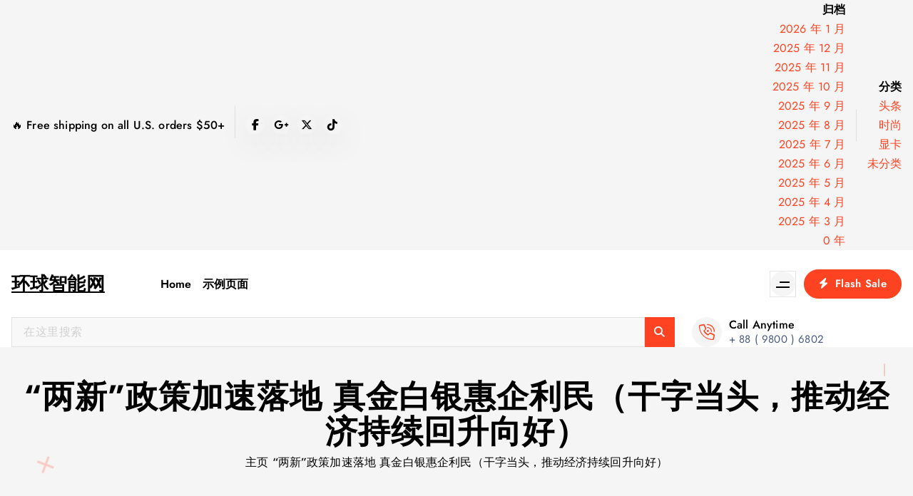

--- FILE ---
content_type: text/html; charset=UTF-8
request_url: http://aiaaa.com.cn/archives/4970
body_size: 11243
content:
<!DOCTYPE html>
<html lang="zh-Hans">
	<head>
		<meta charset="UTF-8">
		<meta name="viewport" content="width=device-width, initial-scale=1">
		<meta http-equiv="x-ua-compatible" content="ie=edge">
		
		<link rel="profile" href="https://gmpg.org/xfn/11">
				<link rel="pingback" href="http://aiaaa.com.cn/xmlrpc.php">
		
		<title>“两新”政策加速落地 真金白银惠企利民（干字当头，推动经济持续回升向好） &#8211; 环球智能网</title>
<meta name='robots' content='max-image-preview:large' />
	<style>img:is([sizes="auto" i], [sizes^="auto," i]) { contain-intrinsic-size: 3000px 1500px }</style>
	<link rel="alternate" type="application/rss+xml" title="环球智能网 &raquo; Feed" href="http://aiaaa.com.cn/feed" />
<link rel="alternate" type="application/rss+xml" title="环球智能网 &raquo; 评论 Feed" href="http://aiaaa.com.cn/comments/feed" />
<link rel="alternate" type="application/rss+xml" title="环球智能网 &raquo; “两新”政策加速落地 真金白银惠企利民（干字当头，推动经济持续回升向好） 评论 Feed" href="http://aiaaa.com.cn/archives/4970/feed" />
<script type="text/javascript">
/* <![CDATA[ */
window._wpemojiSettings = {"baseUrl":"https:\/\/s.w.org\/images\/core\/emoji\/16.0.1\/72x72\/","ext":".png","svgUrl":"https:\/\/s.w.org\/images\/core\/emoji\/16.0.1\/svg\/","svgExt":".svg","source":{"concatemoji":"http:\/\/aiaaa.com.cn\/wp-includes\/js\/wp-emoji-release.min.js?ver=6.8.2"}};
/*! This file is auto-generated */
!function(s,n){var o,i,e;function c(e){try{var t={supportTests:e,timestamp:(new Date).valueOf()};sessionStorage.setItem(o,JSON.stringify(t))}catch(e){}}function p(e,t,n){e.clearRect(0,0,e.canvas.width,e.canvas.height),e.fillText(t,0,0);var t=new Uint32Array(e.getImageData(0,0,e.canvas.width,e.canvas.height).data),a=(e.clearRect(0,0,e.canvas.width,e.canvas.height),e.fillText(n,0,0),new Uint32Array(e.getImageData(0,0,e.canvas.width,e.canvas.height).data));return t.every(function(e,t){return e===a[t]})}function u(e,t){e.clearRect(0,0,e.canvas.width,e.canvas.height),e.fillText(t,0,0);for(var n=e.getImageData(16,16,1,1),a=0;a<n.data.length;a++)if(0!==n.data[a])return!1;return!0}function f(e,t,n,a){switch(t){case"flag":return n(e,"\ud83c\udff3\ufe0f\u200d\u26a7\ufe0f","\ud83c\udff3\ufe0f\u200b\u26a7\ufe0f")?!1:!n(e,"\ud83c\udde8\ud83c\uddf6","\ud83c\udde8\u200b\ud83c\uddf6")&&!n(e,"\ud83c\udff4\udb40\udc67\udb40\udc62\udb40\udc65\udb40\udc6e\udb40\udc67\udb40\udc7f","\ud83c\udff4\u200b\udb40\udc67\u200b\udb40\udc62\u200b\udb40\udc65\u200b\udb40\udc6e\u200b\udb40\udc67\u200b\udb40\udc7f");case"emoji":return!a(e,"\ud83e\udedf")}return!1}function g(e,t,n,a){var r="undefined"!=typeof WorkerGlobalScope&&self instanceof WorkerGlobalScope?new OffscreenCanvas(300,150):s.createElement("canvas"),o=r.getContext("2d",{willReadFrequently:!0}),i=(o.textBaseline="top",o.font="600 32px Arial",{});return e.forEach(function(e){i[e]=t(o,e,n,a)}),i}function t(e){var t=s.createElement("script");t.src=e,t.defer=!0,s.head.appendChild(t)}"undefined"!=typeof Promise&&(o="wpEmojiSettingsSupports",i=["flag","emoji"],n.supports={everything:!0,everythingExceptFlag:!0},e=new Promise(function(e){s.addEventListener("DOMContentLoaded",e,{once:!0})}),new Promise(function(t){var n=function(){try{var e=JSON.parse(sessionStorage.getItem(o));if("object"==typeof e&&"number"==typeof e.timestamp&&(new Date).valueOf()<e.timestamp+604800&&"object"==typeof e.supportTests)return e.supportTests}catch(e){}return null}();if(!n){if("undefined"!=typeof Worker&&"undefined"!=typeof OffscreenCanvas&&"undefined"!=typeof URL&&URL.createObjectURL&&"undefined"!=typeof Blob)try{var e="postMessage("+g.toString()+"("+[JSON.stringify(i),f.toString(),p.toString(),u.toString()].join(",")+"));",a=new Blob([e],{type:"text/javascript"}),r=new Worker(URL.createObjectURL(a),{name:"wpTestEmojiSupports"});return void(r.onmessage=function(e){c(n=e.data),r.terminate(),t(n)})}catch(e){}c(n=g(i,f,p,u))}t(n)}).then(function(e){for(var t in e)n.supports[t]=e[t],n.supports.everything=n.supports.everything&&n.supports[t],"flag"!==t&&(n.supports.everythingExceptFlag=n.supports.everythingExceptFlag&&n.supports[t]);n.supports.everythingExceptFlag=n.supports.everythingExceptFlag&&!n.supports.flag,n.DOMReady=!1,n.readyCallback=function(){n.DOMReady=!0}}).then(function(){return e}).then(function(){var e;n.supports.everything||(n.readyCallback(),(e=n.source||{}).concatemoji?t(e.concatemoji):e.wpemoji&&e.twemoji&&(t(e.twemoji),t(e.wpemoji)))}))}((window,document),window._wpemojiSettings);
/* ]]> */
</script>
<style id='wp-emoji-styles-inline-css' type='text/css'>

	img.wp-smiley, img.emoji {
		display: inline !important;
		border: none !important;
		box-shadow: none !important;
		height: 1em !important;
		width: 1em !important;
		margin: 0 0.07em !important;
		vertical-align: -0.1em !important;
		background: none !important;
		padding: 0 !important;
	}
</style>
<link rel='stylesheet' id='wp-block-library-css' href='http://aiaaa.com.cn/wp-includes/css/dist/block-library/style.min.css?ver=6.8.2' type='text/css' media='all' />
<style id='classic-theme-styles-inline-css' type='text/css'>
/*! This file is auto-generated */
.wp-block-button__link{color:#fff;background-color:#32373c;border-radius:9999px;box-shadow:none;text-decoration:none;padding:calc(.667em + 2px) calc(1.333em + 2px);font-size:1.125em}.wp-block-file__button{background:#32373c;color:#fff;text-decoration:none}
</style>
<style id='global-styles-inline-css' type='text/css'>
:root{--wp--preset--aspect-ratio--square: 1;--wp--preset--aspect-ratio--4-3: 4/3;--wp--preset--aspect-ratio--3-4: 3/4;--wp--preset--aspect-ratio--3-2: 3/2;--wp--preset--aspect-ratio--2-3: 2/3;--wp--preset--aspect-ratio--16-9: 16/9;--wp--preset--aspect-ratio--9-16: 9/16;--wp--preset--color--black: #000000;--wp--preset--color--cyan-bluish-gray: #abb8c3;--wp--preset--color--white: #ffffff;--wp--preset--color--pale-pink: #f78da7;--wp--preset--color--vivid-red: #cf2e2e;--wp--preset--color--luminous-vivid-orange: #ff6900;--wp--preset--color--luminous-vivid-amber: #fcb900;--wp--preset--color--light-green-cyan: #7bdcb5;--wp--preset--color--vivid-green-cyan: #00d084;--wp--preset--color--pale-cyan-blue: #8ed1fc;--wp--preset--color--vivid-cyan-blue: #0693e3;--wp--preset--color--vivid-purple: #9b51e0;--wp--preset--gradient--vivid-cyan-blue-to-vivid-purple: linear-gradient(135deg,rgba(6,147,227,1) 0%,rgb(155,81,224) 100%);--wp--preset--gradient--light-green-cyan-to-vivid-green-cyan: linear-gradient(135deg,rgb(122,220,180) 0%,rgb(0,208,130) 100%);--wp--preset--gradient--luminous-vivid-amber-to-luminous-vivid-orange: linear-gradient(135deg,rgba(252,185,0,1) 0%,rgba(255,105,0,1) 100%);--wp--preset--gradient--luminous-vivid-orange-to-vivid-red: linear-gradient(135deg,rgba(255,105,0,1) 0%,rgb(207,46,46) 100%);--wp--preset--gradient--very-light-gray-to-cyan-bluish-gray: linear-gradient(135deg,rgb(238,238,238) 0%,rgb(169,184,195) 100%);--wp--preset--gradient--cool-to-warm-spectrum: linear-gradient(135deg,rgb(74,234,220) 0%,rgb(151,120,209) 20%,rgb(207,42,186) 40%,rgb(238,44,130) 60%,rgb(251,105,98) 80%,rgb(254,248,76) 100%);--wp--preset--gradient--blush-light-purple: linear-gradient(135deg,rgb(255,206,236) 0%,rgb(152,150,240) 100%);--wp--preset--gradient--blush-bordeaux: linear-gradient(135deg,rgb(254,205,165) 0%,rgb(254,45,45) 50%,rgb(107,0,62) 100%);--wp--preset--gradient--luminous-dusk: linear-gradient(135deg,rgb(255,203,112) 0%,rgb(199,81,192) 50%,rgb(65,88,208) 100%);--wp--preset--gradient--pale-ocean: linear-gradient(135deg,rgb(255,245,203) 0%,rgb(182,227,212) 50%,rgb(51,167,181) 100%);--wp--preset--gradient--electric-grass: linear-gradient(135deg,rgb(202,248,128) 0%,rgb(113,206,126) 100%);--wp--preset--gradient--midnight: linear-gradient(135deg,rgb(2,3,129) 0%,rgb(40,116,252) 100%);--wp--preset--font-size--small: 13px;--wp--preset--font-size--medium: 20px;--wp--preset--font-size--large: 36px;--wp--preset--font-size--x-large: 42px;--wp--preset--spacing--20: 0.44rem;--wp--preset--spacing--30: 0.67rem;--wp--preset--spacing--40: 1rem;--wp--preset--spacing--50: 1.5rem;--wp--preset--spacing--60: 2.25rem;--wp--preset--spacing--70: 3.38rem;--wp--preset--spacing--80: 5.06rem;--wp--preset--shadow--natural: 6px 6px 9px rgba(0, 0, 0, 0.2);--wp--preset--shadow--deep: 12px 12px 50px rgba(0, 0, 0, 0.4);--wp--preset--shadow--sharp: 6px 6px 0px rgba(0, 0, 0, 0.2);--wp--preset--shadow--outlined: 6px 6px 0px -3px rgba(255, 255, 255, 1), 6px 6px rgba(0, 0, 0, 1);--wp--preset--shadow--crisp: 6px 6px 0px rgba(0, 0, 0, 1);}:where(.is-layout-flex){gap: 0.5em;}:where(.is-layout-grid){gap: 0.5em;}body .is-layout-flex{display: flex;}.is-layout-flex{flex-wrap: wrap;align-items: center;}.is-layout-flex > :is(*, div){margin: 0;}body .is-layout-grid{display: grid;}.is-layout-grid > :is(*, div){margin: 0;}:where(.wp-block-columns.is-layout-flex){gap: 2em;}:where(.wp-block-columns.is-layout-grid){gap: 2em;}:where(.wp-block-post-template.is-layout-flex){gap: 1.25em;}:where(.wp-block-post-template.is-layout-grid){gap: 1.25em;}.has-black-color{color: var(--wp--preset--color--black) !important;}.has-cyan-bluish-gray-color{color: var(--wp--preset--color--cyan-bluish-gray) !important;}.has-white-color{color: var(--wp--preset--color--white) !important;}.has-pale-pink-color{color: var(--wp--preset--color--pale-pink) !important;}.has-vivid-red-color{color: var(--wp--preset--color--vivid-red) !important;}.has-luminous-vivid-orange-color{color: var(--wp--preset--color--luminous-vivid-orange) !important;}.has-luminous-vivid-amber-color{color: var(--wp--preset--color--luminous-vivid-amber) !important;}.has-light-green-cyan-color{color: var(--wp--preset--color--light-green-cyan) !important;}.has-vivid-green-cyan-color{color: var(--wp--preset--color--vivid-green-cyan) !important;}.has-pale-cyan-blue-color{color: var(--wp--preset--color--pale-cyan-blue) !important;}.has-vivid-cyan-blue-color{color: var(--wp--preset--color--vivid-cyan-blue) !important;}.has-vivid-purple-color{color: var(--wp--preset--color--vivid-purple) !important;}.has-black-background-color{background-color: var(--wp--preset--color--black) !important;}.has-cyan-bluish-gray-background-color{background-color: var(--wp--preset--color--cyan-bluish-gray) !important;}.has-white-background-color{background-color: var(--wp--preset--color--white) !important;}.has-pale-pink-background-color{background-color: var(--wp--preset--color--pale-pink) !important;}.has-vivid-red-background-color{background-color: var(--wp--preset--color--vivid-red) !important;}.has-luminous-vivid-orange-background-color{background-color: var(--wp--preset--color--luminous-vivid-orange) !important;}.has-luminous-vivid-amber-background-color{background-color: var(--wp--preset--color--luminous-vivid-amber) !important;}.has-light-green-cyan-background-color{background-color: var(--wp--preset--color--light-green-cyan) !important;}.has-vivid-green-cyan-background-color{background-color: var(--wp--preset--color--vivid-green-cyan) !important;}.has-pale-cyan-blue-background-color{background-color: var(--wp--preset--color--pale-cyan-blue) !important;}.has-vivid-cyan-blue-background-color{background-color: var(--wp--preset--color--vivid-cyan-blue) !important;}.has-vivid-purple-background-color{background-color: var(--wp--preset--color--vivid-purple) !important;}.has-black-border-color{border-color: var(--wp--preset--color--black) !important;}.has-cyan-bluish-gray-border-color{border-color: var(--wp--preset--color--cyan-bluish-gray) !important;}.has-white-border-color{border-color: var(--wp--preset--color--white) !important;}.has-pale-pink-border-color{border-color: var(--wp--preset--color--pale-pink) !important;}.has-vivid-red-border-color{border-color: var(--wp--preset--color--vivid-red) !important;}.has-luminous-vivid-orange-border-color{border-color: var(--wp--preset--color--luminous-vivid-orange) !important;}.has-luminous-vivid-amber-border-color{border-color: var(--wp--preset--color--luminous-vivid-amber) !important;}.has-light-green-cyan-border-color{border-color: var(--wp--preset--color--light-green-cyan) !important;}.has-vivid-green-cyan-border-color{border-color: var(--wp--preset--color--vivid-green-cyan) !important;}.has-pale-cyan-blue-border-color{border-color: var(--wp--preset--color--pale-cyan-blue) !important;}.has-vivid-cyan-blue-border-color{border-color: var(--wp--preset--color--vivid-cyan-blue) !important;}.has-vivid-purple-border-color{border-color: var(--wp--preset--color--vivid-purple) !important;}.has-vivid-cyan-blue-to-vivid-purple-gradient-background{background: var(--wp--preset--gradient--vivid-cyan-blue-to-vivid-purple) !important;}.has-light-green-cyan-to-vivid-green-cyan-gradient-background{background: var(--wp--preset--gradient--light-green-cyan-to-vivid-green-cyan) !important;}.has-luminous-vivid-amber-to-luminous-vivid-orange-gradient-background{background: var(--wp--preset--gradient--luminous-vivid-amber-to-luminous-vivid-orange) !important;}.has-luminous-vivid-orange-to-vivid-red-gradient-background{background: var(--wp--preset--gradient--luminous-vivid-orange-to-vivid-red) !important;}.has-very-light-gray-to-cyan-bluish-gray-gradient-background{background: var(--wp--preset--gradient--very-light-gray-to-cyan-bluish-gray) !important;}.has-cool-to-warm-spectrum-gradient-background{background: var(--wp--preset--gradient--cool-to-warm-spectrum) !important;}.has-blush-light-purple-gradient-background{background: var(--wp--preset--gradient--blush-light-purple) !important;}.has-blush-bordeaux-gradient-background{background: var(--wp--preset--gradient--blush-bordeaux) !important;}.has-luminous-dusk-gradient-background{background: var(--wp--preset--gradient--luminous-dusk) !important;}.has-pale-ocean-gradient-background{background: var(--wp--preset--gradient--pale-ocean) !important;}.has-electric-grass-gradient-background{background: var(--wp--preset--gradient--electric-grass) !important;}.has-midnight-gradient-background{background: var(--wp--preset--gradient--midnight) !important;}.has-small-font-size{font-size: var(--wp--preset--font-size--small) !important;}.has-medium-font-size{font-size: var(--wp--preset--font-size--medium) !important;}.has-large-font-size{font-size: var(--wp--preset--font-size--large) !important;}.has-x-large-font-size{font-size: var(--wp--preset--font-size--x-large) !important;}
:where(.wp-block-post-template.is-layout-flex){gap: 1.25em;}:where(.wp-block-post-template.is-layout-grid){gap: 1.25em;}
:where(.wp-block-columns.is-layout-flex){gap: 2em;}:where(.wp-block-columns.is-layout-grid){gap: 2em;}
:root :where(.wp-block-pullquote){font-size: 1.5em;line-height: 1.6;}
</style>
<link rel='stylesheet' id='owl-carousel-min-css' href='http://aiaaa.com.cn/wp-content/themes/shopire/assets/vendors/css/owl.carousel.min.css?ver=6.8.2' type='text/css' media='all' />
<link rel='stylesheet' id='all-css-css' href='http://aiaaa.com.cn/wp-content/themes/shopire/assets/vendors/css/all.min.css?ver=6.8.2' type='text/css' media='all' />
<link rel='stylesheet' id='animate-css' href='http://aiaaa.com.cn/wp-content/themes/shopire/assets/vendors/css/animate.css?ver=6.8.2' type='text/css' media='all' />
<link rel='stylesheet' id='Fancybox-css' href='http://aiaaa.com.cn/wp-content/themes/shopire/assets/vendors/css/jquery.fancybox.min.css?ver=6.8.2' type='text/css' media='all' />
<link rel='stylesheet' id='shopire-core-css' href='http://aiaaa.com.cn/wp-content/themes/shopire/assets/css/core.css?ver=6.8.2' type='text/css' media='all' />
<link rel='stylesheet' id='shopire-theme-css' href='http://aiaaa.com.cn/wp-content/themes/shopire/assets/css/themes.css?ver=6.8.2' type='text/css' media='all' />
<link rel='stylesheet' id='shopire-woocommerce-css' href='http://aiaaa.com.cn/wp-content/themes/shopire/assets/css/woo-styles.css?ver=6.8.2' type='text/css' media='all' />
<link rel='stylesheet' id='shopire-style-css' href='http://aiaaa.com.cn/wp-content/themes/shopire/style.css?ver=6.8.2' type='text/css' media='all' />
<style id='shopire-style-inline-css' type='text/css'>
.wf-container,.wf_slider .wf_owl_carousel.owl-carousel .owl-nav,.wf_slider .wf_owl_carousel.owl-carousel .owl-dots {
						max-width: 1440px;
					}.header--eight .wf-container {
						max-width: calc(1440px + 7.15rem);
					}
	@media (min-width: 992px) {#wf-main {
					max-width:67%;
					flex-basis:67%;
				}
#wf-sidebar {
					max-width:33%;
					flex-basis:33%;
				}}
 body{ 
			font-weight: inherit;
			text-transform: inherit;
			font-style: inherit;
			text-decoration: none;
		}
 h1{ 
				font-weight: 700;
				text-transform: inherit;
				font-style: inherit;
				text-decoration: inherit;
			}
 h2{ 
				font-weight: 700;
				text-transform: inherit;
				font-style: inherit;
				text-decoration: inherit;
			}
 h3{ 
				font-weight: 700;
				text-transform: inherit;
				font-style: inherit;
				text-decoration: inherit;
			}
 h4{ 
				font-weight: 700;
				text-transform: inherit;
				font-style: inherit;
				text-decoration: inherit;
			}
 h5{ 
				font-weight: 700;
				text-transform: inherit;
				font-style: inherit;
				text-decoration: inherit;
			}
 h6{ 
				font-weight: 700;
				text-transform: inherit;
				font-style: inherit;
				text-decoration: inherit;
			}
.wf_footer--one{ 
				    background-color: #efefef;
			}

</style>
<link rel='stylesheet' id='shopire-google-fonts-css' href='http://aiaaa.com.cn/wp-content/fonts/8a360002c344044d3da92bbdcdeec590.css' type='text/css' media='all' />
<script type="text/javascript" src="http://aiaaa.com.cn/wp-includes/js/jquery/jquery.min.js?ver=3.7.1" id="jquery-core-js"></script>
<script type="text/javascript" src="http://aiaaa.com.cn/wp-includes/js/jquery/jquery-migrate.min.js?ver=3.4.1" id="jquery-migrate-js"></script>
<script type="text/javascript" src="http://aiaaa.com.cn/wp-content/themes/shopire/assets/vendors/js/owl.carousel.js?ver=1" id="owl-carousel-js"></script>
<link rel="https://api.w.org/" href="http://aiaaa.com.cn/wp-json/" /><link rel="alternate" title="JSON" type="application/json" href="http://aiaaa.com.cn/wp-json/wp/v2/posts/4970" /><link rel="EditURI" type="application/rsd+xml" title="RSD" href="http://aiaaa.com.cn/xmlrpc.php?rsd" />
<meta name="generator" content="WordPress 6.8.2" />
<link rel="canonical" href="http://aiaaa.com.cn/archives/4970" />
<link rel='shortlink' href='http://aiaaa.com.cn/?p=4970' />
<link rel="alternate" title="oEmbed (JSON)" type="application/json+oembed" href="http://aiaaa.com.cn/wp-json/oembed/1.0/embed?url=http%3A%2F%2Faiaaa.com.cn%2Farchives%2F4970" />
<link rel="alternate" title="oEmbed (XML)" type="text/xml+oembed" href="http://aiaaa.com.cn/wp-json/oembed/1.0/embed?url=http%3A%2F%2Faiaaa.com.cn%2Farchives%2F4970&#038;format=xml" />
	<style type="text/css">
			body header h4.site-title,
		body header p.site-description {
			color: #000;
		}
		</style>
		</head>
<body class="wp-singular post-template-default single single-post postid-4970 single-format-standard wp-theme-shopire section-title-one btn--effect-six menu__active-one group-blog">

	<div id="page" class="site">
		<a class="skip-link screen-reader-text" href="#content">跳到内容</a>
	
			 <div id="wf_preloader" class="wf_preloader">
            <button type="button" class="wf_preloader-close site--close"></button>
            <div class="wf_preloader-animation">
                <div class="wf_preloader-spinner"></div>
                <div class="wf_preloader-text">
					<span class="splitted" data-char=�>�</span><span class="splitted" data-char=�>�</span><span class="splitted" data-char=�>�</span><span class="splitted" data-char=�>�</span><span class="splitted" data-char=�>�</span><span class="splitted" data-char=�>�</span><span class="splitted" data-char=�>�</span><span class="splitted" data-char=�>�</span><span class="splitted" data-char=�>�</span><span class="splitted" data-char=�>�</span><span class="splitted" data-char=�>�</span><span class="splitted" data-char=�>�</span><span class="splitted" data-char=�>�</span><span class="splitted" data-char=�>�</span><span class="splitted" data-char=�>�</span>                </div>
                <p class="text-center">Loading</p>
            </div>
            <div class="loader">
                <div class="wf-row">
                    <div class="wf-col-3 loader-section section-left">
                        <div class="bg"></div>
                    </div>
                    <div class="wf-col-3 loader-section section-left">
                        <div class="bg"></div>
                    </div>
                    <div class="wf-col-3 loader-section section-right">
                        <div class="bg"></div>
                    </div>
                    <div class="wf-col-3 loader-section section-right">
                        <div class="bg"></div>
                    </div>
                </div>
            </div>
        </div>
		
<header id="wf_header" class="wf_header header--one">
	<div class="wf_header-inner">
		<div class="wf_header-topbar wf-d-lg-block wf-d-none">
				<div class="wf_header-widget">
		<div class="wf-container">
			<div class="wf-row">
				<div class="wf-col-lg-5 wf-col-12">
					<div class="widget--left wf-text-lg-left">
								<aside class="widget widget_contact">
			<div class="contact__list">
								<div class="contact__body">
																		<h6 class="title">🔥  Free shipping on all U.S. orders $50+</h6>
															</div>
			</div>
		</aside>
									<aside class="widget widget_social">
			<ul>
									<li><a href="#"><i class="fab fa-facebook-f"></i></a></li>
									<li><a href="#"><i class="fab fa-google-plus-g"></i></a></li>
									<li><a href="#"><i class="fab fa-x-twitter"></i></a></li>
									<li><a href="#"><i class="fab fa-tiktok"></i></a></li>
							</ul>
		</aside>
						</div>
				</div>
				<div class="wf-col-lg-7 wf-col-12">
					<div class="widget--right wf-text-lg-right">    
						<aside id="block-5" class="widget widget_block"><div class="wp-block-group"><div class="wp-block-group__inner-container is-layout-flow wp-block-group-is-layout-flow"><h2 class="wp-block-heading">归档</h2><ul class="wp-block-archives-list wp-block-archives">	<li><a href='http://aiaaa.com.cn/archives/date/2026/01'>2026 年 1 月</a></li>
	<li><a href='http://aiaaa.com.cn/archives/date/2025/12'>2025 年 12 月</a></li>
	<li><a href='http://aiaaa.com.cn/archives/date/2025/11'>2025 年 11 月</a></li>
	<li><a href='http://aiaaa.com.cn/archives/date/2025/10'>2025 年 10 月</a></li>
	<li><a href='http://aiaaa.com.cn/archives/date/2025/09'>2025 年 9 月</a></li>
	<li><a href='http://aiaaa.com.cn/archives/date/2025/08'>2025 年 8 月</a></li>
	<li><a href='http://aiaaa.com.cn/archives/date/2025/07'>2025 年 7 月</a></li>
	<li><a href='http://aiaaa.com.cn/archives/date/2025/06'>2025 年 6 月</a></li>
	<li><a href='http://aiaaa.com.cn/archives/date/2025/05'>2025 年 5 月</a></li>
	<li><a href='http://aiaaa.com.cn/archives/date/2025/04'>2025 年 4 月</a></li>
	<li><a href='http://aiaaa.com.cn/archives/date/2025/03'>2025 年 3 月</a></li>
	<li><a href='http://aiaaa.com.cn/archives/date/2026/01'>0 年 </a></li>
</ul></div></div></aside><aside id="block-6" class="widget widget_block"><div class="wp-block-group"><div class="wp-block-group__inner-container is-layout-flow wp-block-group-is-layout-flow"><h2 class="wp-block-heading">分类</h2><ul class="wp-block-categories-list wp-block-categories">	<li class="cat-item cat-item-5"><a href="http://aiaaa.com.cn/archives/category/%e5%a4%b4%e6%9d%a1">头条</a>
</li>
	<li class="cat-item cat-item-3"><a href="http://aiaaa.com.cn/archives/category/%e6%97%b6%e5%b0%9a">时尚</a>
</li>
	<li class="cat-item cat-item-6"><a href="http://aiaaa.com.cn/archives/category/%e6%98%be%e5%8d%a1">显卡</a>
</li>
	<li class="cat-item cat-item-1"><a href="http://aiaaa.com.cn/archives/category/uncategorized">未分类</a>
</li>
</ul></div></div></aside>					</div>
				</div>
			</div>
		</div>
	</div>
			</div>
		<div class="wf_header-navwrapper">
			<div class="wf_header-navwrapperinner">
				<!--=== / Start: WF_Navbar / === -->
				<div class="wf_navbar wf-d-none wf-d-lg-block">
					<div class="wf_navbar-wrapper is--sticky">
						<div class="wf-container">
							<div class="wf-row align-items-center">
								<div class="wf-col-2">
									<div class="site--logo">
													<a href="http://aiaaa.com.cn/" class="site--title">
				<h4 class="site-title">
					环球智能网				</h4>
			</a>	
													</div>
								</div>
								<div class="wf-col-10">
									<div class="wf_navbar-menu">
										<nav class="wf_navbar-nav">
											<ul class="wf_navbar-mainmenu"><li class="nav-item menu-item "><a class="nav-link " href="http://aiaaa.com.cn/" title="Home">Home</a></li><li class="nav-item menu-item page_item dropdown page-item-2"><a class="nav-link" href="http://aiaaa.com.cn/sample-page">示例页面</a></li></ul>
										</nav>
										<div class="wf_navbar-right">
											<ul class="wf_navbar-list-right">
																									<li class="wf_navbar-sidebar-item">
		<div class="wf_navbar-sidebar-btn">
			<button type="button" class="wf_navbar-sidebar-toggle">
				<span class="lines">
					<span class="lines-1"></span>
					<span class="lines-2"></span>
				</span>
			</button>
			<div class="wf_sidebar">
				<div class="wf_sidebar-close off--layer"></div>
				<div class="wf_sidebar-wrapper">
					<div class="wf_sidebar-inner">
						<button type="button" class="wf_sidebar-close site--close"></button>
						<div class="wf_sidebar-content">
													</div>
					</div>
				</div>
			</div>
		</div>
	</li> 
													<li class="wf_navbar-button-item">
		<a href="#"  class="wf-btn wf-btn-primary"><i class="fas fa-bolt"></i> Flash Sale</a>
	</li>
                                                       
											</ul>
										</div>
									</div>
								</div>
							</div>
							<div class="wf-row align-items-center">
									
								<div class="wf-col-lg-9 wf-col-12">
										
			<div class="header-search-form product-search">
				<form method="get" class="wf_search-form" action="http://aiaaa.com.cn/" aria-label="重新搜索">
					<label for="wf_search-form-1">
						<span class="screen-reader-text">搜索：</span>
						<input type="search" id="wf_search-form-1" class="wf_search-field" placeholder="在这里搜索" value="" name="s" />
					</label>
					<button class="header-search-button" type="submit"><i class="fa fa-search"></i></button>
				</form>
			</div>
										</div>
								<div class="wf-col-lg-3 wf-col-12">
									<div class="wf_navbar-right">
										<ul class="wf_navbar-list-right">
												<li class="wf_navbar-info-contact">
		<aside class="widget widget_contact">
			<div class="contact__list">
									<i class="fal fa-phone-volume" aria-hidden="true"></i>
					
				<div class="contact__body one">
											<h6 class="title">Call Anytime</h6>
																<p class="description"><a href="tel:+8898006802">+ 88 ( 9800 ) 6802</a></p>
									</div>
			</div>
		</aside>
	</li>
											                                                   
											    
											 
										</ul>
									</div>
								</div>
							</div>
						</div>
					</div>
				</div>
				<!--=== / End: WF_Navbar / === -->
				<!--=== / Start: WF_Mobile Menu / === -->
				<div class="wf_mobilenav wf-d-lg-none is--sticky">
					<div class="wf_mobilenav-topbar">
						<button type="button" class="wf_mobilenav-topbar-toggle"><i class="fas fa-angle-double-down" aria-hidden="true"></i></button>
						<div class="wf_mobilenav-topbar-content">
							<div class="wf-container">
								<div class="wf-row">
									<div class="wf-col-12">
											<div class="wf_header-widget">
		<div class="wf-container">
			<div class="wf-row">
				<div class="wf-col-lg-5 wf-col-12">
					<div class="widget--left wf-text-lg-left">
								<aside class="widget widget_contact">
			<div class="contact__list">
								<div class="contact__body">
																		<h6 class="title">🔥  Free shipping on all U.S. orders $50+</h6>
															</div>
			</div>
		</aside>
									<aside class="widget widget_social">
			<ul>
									<li><a href="#"><i class="fab fa-facebook-f"></i></a></li>
									<li><a href="#"><i class="fab fa-google-plus-g"></i></a></li>
									<li><a href="#"><i class="fab fa-x-twitter"></i></a></li>
									<li><a href="#"><i class="fab fa-tiktok"></i></a></li>
							</ul>
		</aside>
						</div>
				</div>
				<div class="wf-col-lg-7 wf-col-12">
					<div class="widget--right wf-text-lg-right">    
						<aside id="block-5" class="widget widget_block"><div class="wp-block-group"><div class="wp-block-group__inner-container is-layout-flow wp-block-group-is-layout-flow"><h2 class="wp-block-heading">归档</h2><ul class="wp-block-archives-list wp-block-archives">	<li><a href='http://aiaaa.com.cn/archives/date/2026/01'>2026 年 1 月</a></li>
	<li><a href='http://aiaaa.com.cn/archives/date/2025/12'>2025 年 12 月</a></li>
	<li><a href='http://aiaaa.com.cn/archives/date/2025/11'>2025 年 11 月</a></li>
	<li><a href='http://aiaaa.com.cn/archives/date/2025/10'>2025 年 10 月</a></li>
	<li><a href='http://aiaaa.com.cn/archives/date/2025/09'>2025 年 9 月</a></li>
	<li><a href='http://aiaaa.com.cn/archives/date/2025/08'>2025 年 8 月</a></li>
	<li><a href='http://aiaaa.com.cn/archives/date/2025/07'>2025 年 7 月</a></li>
	<li><a href='http://aiaaa.com.cn/archives/date/2025/06'>2025 年 6 月</a></li>
	<li><a href='http://aiaaa.com.cn/archives/date/2025/05'>2025 年 5 月</a></li>
	<li><a href='http://aiaaa.com.cn/archives/date/2025/04'>2025 年 4 月</a></li>
	<li><a href='http://aiaaa.com.cn/archives/date/2025/03'>2025 年 3 月</a></li>
	<li><a href='http://aiaaa.com.cn/archives/date/2026/01'>0 年 </a></li>
</ul></div></div></aside><aside id="block-6" class="widget widget_block"><div class="wp-block-group"><div class="wp-block-group__inner-container is-layout-flow wp-block-group-is-layout-flow"><h2 class="wp-block-heading">分类</h2><ul class="wp-block-categories-list wp-block-categories">	<li class="cat-item cat-item-5"><a href="http://aiaaa.com.cn/archives/category/%e5%a4%b4%e6%9d%a1">头条</a>
</li>
	<li class="cat-item cat-item-3"><a href="http://aiaaa.com.cn/archives/category/%e6%97%b6%e5%b0%9a">时尚</a>
</li>
	<li class="cat-item cat-item-6"><a href="http://aiaaa.com.cn/archives/category/%e6%98%be%e5%8d%a1">显卡</a>
</li>
	<li class="cat-item cat-item-1"><a href="http://aiaaa.com.cn/archives/category/uncategorized">未分类</a>
</li>
</ul></div></div></aside>					</div>
				</div>
			</div>
		</div>
	</div>
										</div>
								</div>
							</div>
						</div>
					</div>
					<div class="wf-container">
						<div class="wf-row">
							<div class="wf-col-12">
								<div class="wf_mobilenav-menu">
									<div class="wf_mobilenav-mainmenu">
										<button type="button" class="hamburger wf_mobilenav-mainmenu-toggle">
											<span></span>
											<span></span>
											<span></span>
										</button>
										<nav class="wf_mobilenav-mainmenu-content">
											<div class="wf_header-closemenu off--layer"></div>
											<div class="wf_mobilenav-mainmenu-inner">
												<button type="button" class="wf_header-closemenu site--close"></button>
												<div class="wf_mobilenav-mainmenu-wrap">
																										<ul class="wf_navbar-mainmenu"><li class="nav-item menu-item "><a class="nav-link " href="http://aiaaa.com.cn/" title="Home">Home</a></li><li class="nav-item menu-item page_item dropdown page-item-2"><a class="nav-link" href="http://aiaaa.com.cn/sample-page">示例页面</a></li></ul>
																									</div>
											</div>
										</nav>
									</div>
									<div class="wf_mobilenav-logo">
										<div class="site--logo">
														<a href="http://aiaaa.com.cn/" class="site--title">
				<h4 class="site-title">
					环球智能网				</h4>
			</a>	
														</div>
									</div>
									<div class="wf_mobilenav-toggles">
										<div class="wf_mobilenav-right">
											<ul class="wf_navbar-list-right">                                                    
																							</ul>
										</div>
									</div>
								</div>
							</div>
						</div>
					</div>
				</div>
				<!--=== / End: WF_Mobile Menu / === -->
			</div>
		</div>
	</div>
</header><section id="wf_pagetitle" class="wf_pagetitle wf-text-center">
	<div class="wf-container">
		<div class="wf_pagetitle_content">
							<div class="title">
					<h2>“两新”政策加速落地 真金白银惠企利民（干字当头，推动经济持续回升向好）</h2>				</div>
				<ul class="wf_pagetitle_breadcrumb">
					<li class="breadcrumb-item"><a href="http://aiaaa.com.cn">主页</a></li><li class="breadcrumb-item active"><a href="http://aiaaa.com.cn/archives/4970">“两新”政策加速落地 真金白银惠企利民（干字当头，推动经济持续回升向好）</a></li>				</ul>
					
		</div>
	</div>
	<div class="patterns-layer pattern_1"></div>
	<div class="patterns-layer pattern_2"></div>
</section>
		
	<div id="content" class="site-content">
	<section id="wf_posts" class="wf_posts wf-py-default">
	<div class="wf-container">
		<div class="wf-row wf-g-4">
				
				<div id="wf-main" class="wf-col-lg-8 wf-col-md-12 wf-col-12 wow fadeInUp">
				
				<div class="wf-row wf-g-4">
					<div class="wf-col-lg-12 wf-col-sm-12 wf-col-12"> 
												<article class="post single-post wf-mb-4">
														
							<div class="inner">
								<h3 class="title">“两新”政策加速落地 真金白银惠企利民（干字当头，推动经济持续回升向好）</h3> 
								<div class="meta">
									<ul>    
																					<li>
												<div class="date">
													<i class="far fa-calendar" aria-hidden="true"></i> 
																									</div>
											</li>
											
										
																					<li>
												<div class="author">                                                    
													<i class="far fa-user" aria-hidden="true"></i>
													<a href="http://aiaaa.com.cn/archives/author"><span></span></a>
												</div>
											</li>
											
										
																					<li>
												<div class="catetag">
													<i class="far fa-tags"></i>
													<a href="http://aiaaa.com.cn/archives/4970" rel="category tag">未分类</a>
												</div>
											</li>
																				
											
										
											
										
																			</ul>
								</div>
								<div class="content clear">
																	</div>
							</div>
						</article>
												<div class="wf-row nextprev-post-wrapper">
													</div>
					</div>
						<div class="wf-col-lg-12">	
	<div id="comments" class="comments-area">
					<div id="respond" class="comment-respond">
		<h3 id="reply-title" class="comment-reply-title">发表回复 <small><a rel="nofollow" id="cancel-comment-reply-link" href="/archives/4970#respond" style="display:none;">取消回复</a></small></h3><form action="http://aiaaa.com.cn/wp-comments-post.php" method="post" id="commentform" class="comment-form"><p class="comment-notes"><span id="email-notes">您的邮箱地址不会被公开。</span> <span class="required-field-message">必填项已用 <span class="required">*</span> 标注</span></p><p class="comment-form-comment"><label for="comment">评论 <span class="required">*</span></label> <textarea id="comment" name="comment" cols="45" rows="8" maxlength="65525" required></textarea></p><p class="comment-form-author"><label for="author">显示名称 <span class="required">*</span></label> <input id="author" name="author" type="text" value="" size="30" maxlength="245" autocomplete="name" required /></p>
<p class="comment-form-email"><label for="email">邮箱 <span class="required">*</span></label> <input id="email" name="email" type="email" value="" size="30" maxlength="100" aria-describedby="email-notes" autocomplete="email" required /></p>
<p class="comment-form-url"><label for="url">网站</label> <input id="url" name="url" type="url" value="" size="30" maxlength="200" autocomplete="url" /></p>
<p class="comment-form-cookies-consent"><input id="wp-comment-cookies-consent" name="wp-comment-cookies-consent" type="checkbox" value="yes" /> <label for="wp-comment-cookies-consent">在此浏览器中保存我的显示名称、邮箱地址和网站地址，以便下次评论时使用。</label></p>
<p class="form-submit"><input name="submit" type="submit" id="submit" class="submit" value="发表评论" /> <input type='hidden' name='comment_post_ID' value='4970' id='comment_post_ID' />
<input type='hidden' name='comment_parent' id='comment_parent' value='0' />
</p></form>	</div><!-- #respond -->
		</div>
</div>						</div>
				</div>
			<div id="wf-sidebar" class="wf-col-lg-4 wf-col-md-12 wf-col-12">
	<div class="wf_widget-area">
		<aside id="block-2" class="widget widget_block widget_search"><form role="search" method="get" action="http://aiaaa.com.cn/" class="wp-block-search__button-outside wp-block-search__text-button wp-block-search"    ><label class="wp-block-search__label" for="wp-block-search__input-1" >搜索</label><div class="wp-block-search__inside-wrapper " ><input class="wp-block-search__input" id="wp-block-search__input-1" placeholder="" value="" type="search" name="s" required /><button aria-label="搜索" class="wp-block-search__button wp-element-button" type="submit" >搜索</button></div></form></aside><aside id="block-3" class="widget widget_block"><div class="wp-block-group"><div class="wp-block-group__inner-container is-layout-flow wp-block-group-is-layout-flow"><h2 class="wp-block-heading">近期文章</h2><ul class="wp-block-latest-posts__list wp-block-latest-posts"><li><a class="wp-block-latest-posts__post-title" href="http://aiaaa.com.cn/archives/9841">金谷伟业超硬材料平台：数智赋能硬核产业，共拓高端材料新蓝海</a></li>
<li><a class="wp-block-latest-posts__post-title" href="http://aiaaa.com.cn/archives/9839">金谷伟业超硬材料平台：数智赋能硬核产业，共拓高端材料新蓝海</a></li>
<li><a class="wp-block-latest-posts__post-title" href="http://aiaaa.com.cn/archives/9837">金谷伟业超硬材料平台：数智赋能硬核产业，共拓高端材料新蓝海</a></li>
<li><a class="wp-block-latest-posts__post-title" href="http://aiaaa.com.cn/archives/9835">《我的书画》，一段跨越半个世纪的艺术人生回望</a></li>
<li><a class="wp-block-latest-posts__post-title" href="http://aiaaa.com.cn/archives/9833">《我的书画》，一段跨越半个世纪的艺术人生回望</a></li>
</ul></div></div></aside><aside id="block-4" class="widget widget_block"><div class="wp-block-group"><div class="wp-block-group__inner-container is-layout-flow wp-block-group-is-layout-flow"><h2 class="wp-block-heading">近期评论</h2><ol class="wp-block-latest-comments"><li class="wp-block-latest-comments__comment"><article><footer class="wp-block-latest-comments__comment-meta"><a class="wp-block-latest-comments__comment-author" href="https://cn.wordpress.org/">一位 WordPress 评论者</a> 发表在 <a class="wp-block-latest-comments__comment-link" href="http://aiaaa.com.cn/archives/1#comment-1">世界，您好！</a></footer></article></li></ol></div></div></aside>	</div>
</div>		</div>
	</div>
</section>
</div></div>
<footer id="wf_footer" class="wf_footer wf_footer--one clearfix">
	<div class="footer-shape">
		<img src="http://aiaaa.com.cn/wp-content/themes/shopire/assets/images/footer-shape.png" alt="" class="wow fadeInLeft" data-wow-delay="200ms" data-wow-duration="1500ms">
	</div>
		<div class="wf_footer_middle">
		<div class="wf-container">
			<div class="wf-row wf-g-lg-4 wf-g-5">
								
								
								
					
			</div>
		</div>
	</div>
		<div class="wf_footer_copyright">
		<div class="wf-container">
			<div class="wf-row wf-g-4 wf-mt-0">
				<div class="wf-col-md-12 wf-col-sm-12 wf-text-sm-center wf-text-center">
								<div class="wf_footer_copyright-text">
			Copyright &copy; 2026 环球智能网 | Powered by <a href="#">WP Fable</a>		</div>
				</div>
			</div>
		</div>
	</div>
	</footer>
		
			<button type="button" id="wf_uptop" class="wf_uptop">
			<svg class="progress-circle svg-content" width="100%" height="100%" viewBox="-1 -1 102 102">
				<path d="M50,1 a49,49 0 0,1 0,98 a49,49 0 0,1 0,-98" style="transition: stroke-dashoffset 10ms linear 0s; stroke-dasharray: 307.919, 307.919; stroke-dashoffset: -0.0171453;"></path>
			</svg>
		</button>
		<div class="mobile-bottom-nav-wrapper">
        <div class="mobile-bottom-nav">
            <ul>
									<li>
						<a href="http://aiaaa.com.cn/" class="active">
															<i class="far fa-home"></i>
								
															<span>Home</span>
								
						</a>
					</li>
								
               				
                 				
				
				 				
								
				
								
									<li>
						<a href="javascript:void(0);" class="wf_navbar-search-toggle">
															<i class="far fa-search"></i>
								
															<span>Search</span>
													</a>
						<div class="wf_search search--header">
							<form method="get" class="wf_search-form" action="http://aiaaa.com.cn/" aria-label="重新搜索">
								<label for="wf_search-form-1">
									<span class="screen-reader-text">搜索：</span>
									<input type="search" id="wf_search-form-1" class="wf_search-field" placeholder="在这里搜索" value="" name="s" />
								</label>
								<button type="submit" class="wf_search-submit search-submit"><i class="fas fa-search" aria-hidden="true"></i></button>
							</form>
							<button type="button" class="wf_search-close"><i class="far fa-arrow-up" aria-hidden="true"></i></button>
						</div>
					</li>
				            </ul>
        </div>
    </div>
	<script type="speculationrules">
{"prefetch":[{"source":"document","where":{"and":[{"href_matches":"\/*"},{"not":{"href_matches":["\/wp-*.php","\/wp-admin\/*","\/wp-content\/uploads\/*","\/wp-content\/*","\/wp-content\/plugins\/*","\/wp-content\/themes\/shopire\/*","\/*\\?(.+)"]}},{"not":{"selector_matches":"a[rel~=\"nofollow\"]"}},{"not":{"selector_matches":".no-prefetch, .no-prefetch a"}}]},"eagerness":"conservative"}]}
</script>
<script type="text/javascript" src="http://aiaaa.com.cn/wp-includes/js/imagesloaded.min.js?ver=5.0.0" id="imagesloaded-js"></script>
<script type="text/javascript" src="http://aiaaa.com.cn/wp-content/themes/shopire/assets/vendors/js/wow.min.js?ver=6.8.2" id="wow-min-js"></script>
<script type="text/javascript" src="http://aiaaa.com.cn/wp-content/themes/shopire/assets/vendors/js/jquery.fancybox.js?ver=6.8.2" id="fancybox-js"></script>
<script type="text/javascript" src="http://aiaaa.com.cn/wp-content/themes/shopire/assets/js/theme.js?ver=6.8.2" id="shopire-theme-js"></script>
<script type="text/javascript" src="http://aiaaa.com.cn/wp-content/themes/shopire/assets/js/custom.js?ver=6.8.2" id="shopire-custom-js-js"></script>
<script type="text/javascript" src="http://aiaaa.com.cn/wp-includes/js/comment-reply.min.js?ver=6.8.2" id="comment-reply-js" async="async" data-wp-strategy="async"></script>

<div style="display: none;">
<a href="https://www.gujaratshopee.com/news/terbukti-ampuh-strategi-bermain-mahjong-ways-2-yang-bisa-menggandakan-saldo-dalam-waktu-singkat.html">Terbukti Ampuh! Strategi Bermain Mahjong Ways 2 yang Bisa Menggandakan Saldo Dalam Waktu Singkat</a>
<a href="https://www.gujaratshopee.com/news/auto-jackpot-ini-dia-cara-bermain-mahjong-ways-2-yang-bisa-bikin-kamu-menang-besar-tanpa-harus-modal-banyak.html">Auto Jackpot! Ini Dia Cara Bermain Mahjong Ways 2 yang Bisa Bikin Kamu Menang Besar Tanpa Harus Modal Banyak</a>
<a href="https://www.gujaratshopee.com/news/rahasia-kemenangan-mahjong-ways-yang-membuat-aplikasi-penghasil-uang-harian-ke-akun-dana.html">Rahasia Kemenangan Mahjong Ways yang Membuat Aplikasi Penghasil Uang Harian Ke Akun DANA</a>
<a href="https://www.gujaratshopee.com/news/rahasia-pagi-hari-ucup-sang-raja-taktik-mahjong-ways-yang-sering-bikin-bandar-rugi-besar.html">Rahasia Pagi Hari Ucup Sang Raja Taktik Mahjong Ways Yang Sering Bikin Bandar Rugi Besar</a>
<a href="https://www.gujaratshopee.com/news/mahjong-ways-lagi-viral-game-slot-yang-jadi-ladang-cuan-bagi-banyak-orang-tanpa-harus-modal-besar.html">Mahjong Ways Lagi Viral Game Slot Yang Jadi Ladang Cuan Bagi Banyak Orang Tanpa Harus Modal Besar</a>
</div>

</body>
</html>


--- FILE ---
content_type: text/css
request_url: http://aiaaa.com.cn/wp-content/themes/shopire/assets/css/core.css?ver=6.8.2
body_size: 2361
content:
/* Text meant only for screen readers. */
.screen-reader-text {
    border: 0;
    clip: rect(1px, 1px, 1px, 1px);
    clip-path: inset(50%);
    height: 1px;
    margin: -1px;
    overflow: hidden;
    padding: 0;
    position: absolute;
    width: 1px;
    word-wrap: normal;
}

.screen-reader-text:focus {
    background-color: #f1f1f1;
    border-radius: 3px;
    box-shadow: 0 0 2px 2px rgba(0, 0, 0, 0.6);
    clip: auto;
    clip-path: none;
    color: #21759b;
    display: block;
    font-size: 14px;
    font-size: 0.875rem;
    font-weight: bold;
    height: auto;
    right: 5px;
    line-height: normal;
    padding: 15px 23px 14px;
    text-decoration: none;
    top: 5px;
    width: auto;
    z-index: 100000;
    /* Above WP toolbar. */
}

#content {
    background-color: #fff;
}

#content[tabindex="-1"]:focus {
    outline: 0;
}

.hidden {
    visibility: hidden;
    width: 0px !important;
    height: 0px !important;
    margin: 0px !important;
    padding: 0px !important;
}

blockquote,
blockquote p {
    color: var(--wf-secondary-color);
    font-weight: 500;
    letter-spacing: 0.5px;
}

blockquote {
    border-radius: 2rem;
    padding: 4rem 8rem 4rem 4rem;
    margin: 4rem 0 4rem;
    position: relative;
    background: rgba(189, 189, 189, 0.2);
    border: 0.1rem solid rgba(189, 189, 189, 0.4);
    z-index: 0;
}

blockquote::after {
    content: "\f10e";
    font-weight: 700;
    font-size: 5.2rem;
    color: rgba(189, 189, 189, 0.4);
    line-height: 1;
    font-family: "Font Awesome 6 Free";
    position: absolute;
    right: 3.3rem;
    top: 2.7rem;
    z-index: -1;
}

blockquote p {
    color: var(--wf-secondary-color);
    font-size: 2.4rem;
    line-height: 1.3;
    font-weight: 700;
    margin-bottom: 1.5rem;
}

blockquote cite {
    font-size: 1.6rem;
    font-weight: 700;
    color: var(--wf-secondary-color);
}

blockquote a:not(:hover, :focus) {
    text-decoration: none;
}

.single-post .react-order-list {
    margin: 0;
    list-style: none;
    padding: 0;
}

.single-post .react-order-list li {
    list-style: none;
    position: relative;
    padding-left: 2.9rem;
    line-height: 1.25;
    font-size: 1.8rem;
    font-weight: 600;
    margin-bottom: 1.5rem;
}

.single-post .react-order-list li:last-child {
    margin-bottom: 0;
}

.single-post .react-order-list li:before {
    position: absolute;
    content: "\f058";
    left: 0;
    top: 50%;
    transform: translate(0, -50%);
    text-align: center;
    font-family: 'Font Awesome 6 Free';
    color: var(--wf-main-color);
    font-size: 2.2rem;
    font-weight: 900;
    line-height: 1;
}

/* Gallery Css Here*/

.gallery .gallery-icon a {
    display: block;
    position: relative;
    z-index: 1;
}

.gallery .gallery-icon img {
    width: 100%;
    object-fit: cover;
    -webkit-transition: 0.3s all ease;
    transition: 0.3s all ease;
}

.gallery .gallery-item:hover .gallery-icon img,
.gallery .gallery-item:focus-within .gallery-icon img {
    opacity: 0.8;
}

.gallery {
    margin-top: -2.7%;
}

.gallery .gallery-item {
	color:#fff;
    background-color: var(--wf-secondary-color);
    padding: 0;
    margin-right: 2.7%;
    margin-top: 2.7%;
    text-align: center;
    float: left;
	position:relative;
	z-index:0;
}

.gallery .gallery-item > figcaption {
    position: absolute;
    bottom: 0;
    left: 0;
    right: 0;
    width: 100%;
    background: rgba(0, 0, 0, 0.6);
    margin: 0;
    padding: 1rem;
    z-index: 1;
}

.gallery-columns-1 .gallery-item {
    width: 100%;
}

.gallery-columns-2 .gallery-item {
    width: 45%;
}

.gallery-columns-3 .gallery-item {
    width: 31.3%;
}

.gallery-columns-4 .gallery-item {
    width: 20%;
}

.gallery-columns-5 .gallery-item {
    width: 17.7%;
}

.gallery-columns-6 .gallery-item {
    width: 13.6%;
}

.gallery-columns-7 .gallery-item {
    width: 12.25%;
}

.gallery-columns-8 .gallery-item {
    width: 10.5%;
}

.gallery-columns-9 .gallery-item {
    width: 9.11%;
}

.gallery-columns-1 .gallery-item:nth-child(1n),
.gallery-columns-2 .gallery-item:nth-child(2n),
.gallery-columns-3 .gallery-item:nth-child(3n),
.gallery-columns-4 .gallery-item:nth-child(4n),
.gallery-columns-5 .gallery-item:nth-child(5n),
.gallery-columns-6 .gallery-item:nth-child(6n),
.gallery-columns-7 .gallery-item:nth-child(7n),
.gallery-columns-8 .gallery-item:nth-child(8n),
.gallery-columns-9 .gallery-item:nth-child(9n) {
    margin-right: 0;
}

.gallery dl a {
    display: block;
}

.gallery dl a img {
    height: auto;
    margin: 0 auto;
}

.gallery br+br {
    display: none;
}

/* Widget Gallery  */

.widget .gallery {
    display: flow-root;
    margin-top: -2.5%;
}

.widget .gallery .gallery-icon a::after {
    position: absolute;
    top: 50%;
    left: 50%;
    content: "\f08e";
    font-family: 'fontAwesome';
    font-weight: 400;
    width: 4rem;
    height: 4rem;
    line-height: 4rem;
    font-size: 2rem;
    opacity: 0;
    color: #fff;
    border-radius: 10rem;
    -webkit-transform: translate(-50%, 0%);
    transform: translate(-50%, 0%);
    -webkit-transition: 0.3s all ease;
    transition: 0.3s all ease;
    z-index: 1;
}

.widget .gallery .gallery-icon a:hover::after,
.widget .gallery .gallery-icon a:focus::after {
    opacity: 1;
    -webkit-transform: translate(-50%, -50%);
    transform: translate(-50%, -50%);
}

.widget .gallery-item:hover .gallery-icon img,
.widget .gallery-item:focus-within .gallery-icon img {
    opacity: 0.2;
}

/*Image Alignments and captions*/
.clear .gallery:after,
.clear .gallery:before,
.clear:before,
.clear:after {
  content: "";
  display: table;
  clear: both;
}

#attachment_907 {
    width: 100%;
}

.alignnone {
    max-width: 100%;
    display: block;
    float: none;
    margin: 5px 20px 20px 0;
}

.alignleft {
    display: inline;
    float: left;
    margin-right: 3.5em;
}
  
.alignright {
    display: inline;
    float: right;
    margin-left: 3.5em;
}
  
.aligncenter {
    clear: both;
    display: block;
    margin-left: auto;
    margin-right: auto;
}

.wp-caption {
    background-color: #f8f8f8;
    border-color: #eee;
    border-radius: 3px;
    border-style: solid;
    border-width: 1px;
    max-width: 100%;
    padding-left: 4px;
    padding-right: 4px;
    padding-top: 4px;
    text-align: center;
	display:inline-block;
}

.wp-caption .wp-caption-text,
.gallery-caption,
.entry-caption {
    line-height: 1.5em;
    margin: 0.75em 0;
}

.wp-caption>img {
    max-width: 100%;
}

.wp-caption p.wp-caption-text {
    font-size: 14px;
    margin: 12px 0;
    text-align: center;
    font-weight: 400;
    font-style: italic;
    line-height: 1.5em;
}

.wp-caption .alignnone {
    display: block;
    margin: 0 auto;
    height: auto;
    width: 100%;
}

form.post-password-form label,
form.post-password-form input {
    display: inline-block;
}

.wp-block-button {
    display: inline;
}

.wp-block-button.is-style-squared .wp-block-button__link {
    border-radius: inherit;
}

/*---//---*/

body .is-layout-flex {
    display: flex;
}

body .is-layout-flex {
    flex-wrap: wrap;
    align-items: center;
}

:where(.is-layout-flex) {
    gap: 0.5em;
}

:where(.wp-block-columns.is-layout-flex) {
    gap: 2em;
}

:where(.wp-block-columns.is-layout-flex) {
    gap: 2em;
}

.wp-block-social-links.wp-container-1,
.wp-block-social-links.wp-container-2 {
    justify-content: center;
}

.wp-block-gallery.wp-block-gallery-6 {
    --wp--style--unstable-gallery-gap: var( --wp--style--gallery-gap-default, var( --gallery-block--gutter-size, var( --wp--style--block-gap, 0.5em ) ) );
    gap: var( --wp--style--gallery-gap-default, var( --gallery-block--gutter-size, var( --wp--style--block-gap, 0.5em ) ) );
}

.widget .wp-block-gallery.has-nested-images figure.wp-block-image img {
    min-height: 11.4rem;
}

.wf_widget-area .widget .wp-block-social-links.is-style-default:not(.is-style-logos-only) li a:not(:hover, :focus) {
    color: #fff;
}

--- FILE ---
content_type: text/css
request_url: http://aiaaa.com.cn/wp-content/themes/shopire/style.css?ver=6.8.2
body_size: 984
content:
/*
Theme Name: 	   Shopire
Text Domain: 	   shopire
Version:            1.0.4
Tested up to:       6.7
Requires at least:  4.7
Requires PHP:       5.6
Author:             WPFable
Author URI:         https://wpfable.com/
Theme URI:          https://wpfable.com/themes/shopire-free/
Description:        Shopire is a fast, clean, lightweight theme. Shopire is customizable and modern-looking free responsive WooCommerce WordPress theme for e-commerce stores like clothing, fashion, electronics, ebooks, dress store, sports shop, marketplace, multivendor, equipments or online products. Theme is compatible with Elementor, WPML, Polylang, Yoast SEO, WooCommerce, Contact Form 7, Jetpack and other popular plugins. The theme is SEO friendly, WPML and RTL ready. Looking for a WooCommerce theme? Look no further! Shopire Pro demo https://demos.wpfable.com/premium/shopire/
Tags:               one-column, two-columns ,right-sidebar, flexible-header, custom-background, custom-header, custom-menu, editor-style, featured-images, footer-widgets, post-formats, theme-options, threaded-comments, translation-ready, full-width-template, custom-logo, blog, e-commerce, portfolio
License: GPLv3 or later
License URI:  https://www.gnu.org/licenses/gpl-3.0.html

This theme, like WordPress, is licensed under the GPL.
Use it to make something cool, have fun, and share what you've learned
with others.
 */
 
.iconbox:hover a {
    color: #fff;
}

.iconbox a {
    text-decoration: none;
	color: var(--wf-secondary-color);
}

.wp-block-details summary {
    font-weight: 600;
    padding: 10px;
}

.wp-block-latest-comments__comment a {
    text-decoration: none;
}

.wp-block-verse {
    padding: 10px;
}

.wp-block-archives-list a {
    text-decoration: none;
}

.has-background.wp-block-read-more {
    padding: 0.25em 1.375em;
}